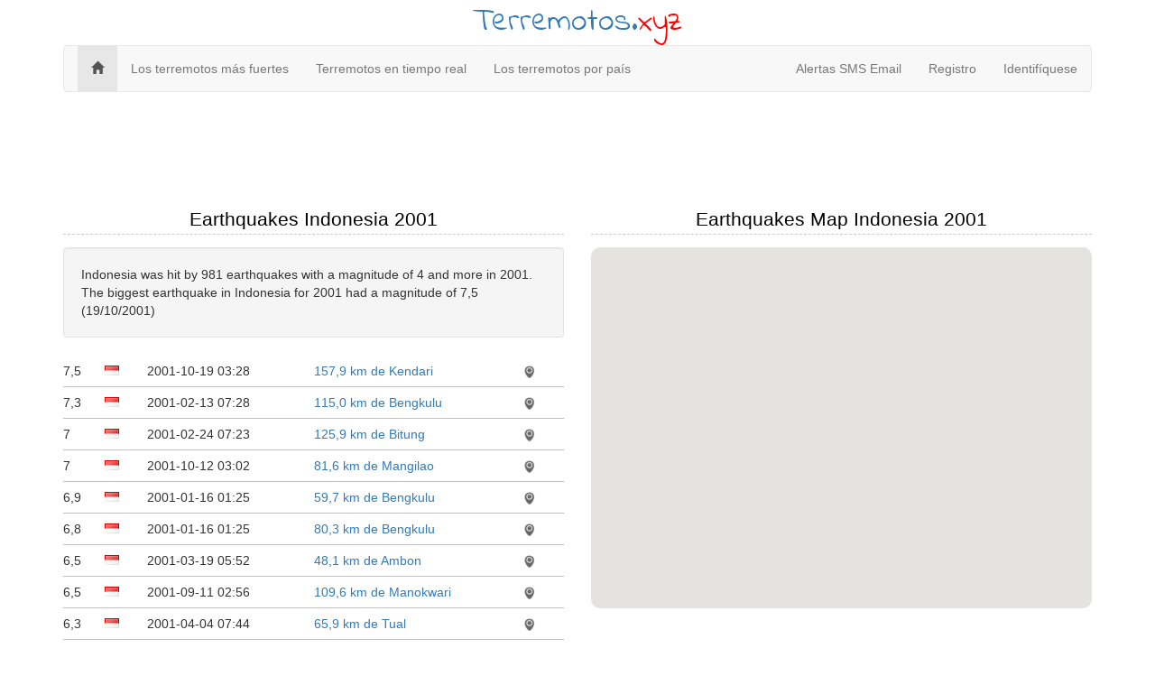

--- FILE ---
content_type: text/html; charset=utf-8
request_url: https://terremotos.xyz/indonesia/2001
body_size: 5921
content:
<!DOCTYPE html>
<html>
<head>
    <meta charset="utf-8" />
    <meta name="viewport" content="width=device-width, initial-scale=1.0">
    
    <title>Earthquakes in Indonesia 2001, history, map, tracker</title>
<meta name="description" content="Indonesia was hit by 981 earthquakes with a magnitude of 4 and more in 2001. The biggest earthquake in Indonesia for 2001 had a magnitude of 7,5 (19/10/2001)">
<meta name="keywords" content="earthquakesearthquakes Indonesia 2001, earthquake Indonesia, earthquakes 2001">
<link rel="canonical" href="/indonesia/2001" />
<link rel="next" href="/indonesia/2001?p=2" />


    <link href='https://fonts.googleapis.com/css?family=Indie+Flower' rel='stylesheet' type='text/css'>
    <link href="https://maxcdn.bootstrapcdn.com/bootstrap/3.3.7/css/bootstrap.min.css" rel="stylesheet"/>
<link href="/css/style?v=plrk4TmniTcLhDMx8Wyt3dgbBVubHJVYJ82NOjxT6Z41" rel="stylesheet" type="text/css" />
</head>
<body>
    <div class="container">
        <div class="title-nice-big text-center text-primary">Terremotos.<span style="color:red">xyz</span></div>
        <nav role="navigation" class="navbar navbar-custom navbar-default">
            <!-- Brand and toggle get grouped for better mobile display -->
            <div class="navbar-inner">
                <button type="button" data-toggle="collapse" class="navbar-toggle" data-target="#navbar-collapse-1">
                    <span class="sr-only">Toggle navigation</span>
                    <span class="icon-bar"></span>
                    <span class="icon-bar"></span>
                    <span class="icon-bar"></span>
                </button>
                <a href="/"></a>
            </div>
            <!-- Collection of nav links and other content for toggling -->
            <div class="collapse navbar-collapse" id="navbar-collapse-1">
                <span class="navbar-main">
                    <ul class="nav navbar-nav">
                        <li class="active"><a href="/"><span class="glyphicon glyphicon-home"></span></a></li>
                        <li><a href="/m%C3%A1s-grande">Los terremotos más fuertes</a></li>
                        <li><a href="/tiempo%20real">Terremotos en tiempo real</a></li>
                        <li><a href="/paises">Los terremotos por país</a></li>
                    </ul>
                </span>
                    <ul class="nav navbar-nav navbar-right">
        <li><a href="/email-sms">Alertas SMS Email</a></li>
        <li><a href="/member/register" id="registerLink">Registro</a></li>
        <li><a href="/member/login" id="loginLink">Identif&#237;quese</a></li>
    </ul>

            </div>
        </nav>
    </div>
    <div class="container body-content">
        

<div class="row">
    <div class="col-xs-12">
        <script async src="//pagead2.googlesyndication.com/pagead/js/adsbygoogle.js"></script>
<!-- earthquakes.zone responsive -->
<ins class="adsbygoogle"
     style="display:block"
     data-ad-client="ca-pub-4420187193510992"
     data-ad-slot="5419739870"
     data-ad-format="horizontal"></ins>
<script>
            (adsbygoogle = window.adsbygoogle || []).push({});
</script>

    </div>
    <div class="col-md-6">
        <h2>Earthquakes Indonesia 2001</h2>
        <div class="well">Indonesia was hit by 981 earthquakes with a magnitude of 4 and more in 2001. The biggest earthquake in Indonesia for 2001 had a magnitude of 7,5 (19/10/2001)</div>
        <div id="earthquakelist">
            
    <div id="earthquakes-list">
                <div class="col-xs-1 col-sm-1 col-md-1">7,5</div>
                <div class="col-xs-1 col-sm-1 col-md-1"><div class="icon-flag icon-flag-id"></div></div>
                <div class="col-xs-8 col-sm-8 col-md-4">2001-10-19 <time class="timeago" datetime="2001-10-19 03:28:45Z">03:28</time></div>
                <div class="col-xs-10 col-sm-10 col-md-5"><div class="ellipsis"><a href="/2001/10/19/03:28:45-000">157,9 km de Kendari</a><span class="ellipsis-end"></span></div></div>
                <div class="col-xs-2 col-sm-2 col-md-1"><a data-lat="-4,11" data-lng="123,93" class="draw-on-map" href=""><img src="/images/icons/map-icon.png" /></a></div>
                <div class="col-xs-12 border-bottom"></div>
                <div class="col-xs-1 col-sm-1 col-md-1">7,3</div>
                <div class="col-xs-1 col-sm-1 col-md-1"><div class="icon-flag icon-flag-id"></div></div>
                <div class="col-xs-8 col-sm-8 col-md-4">2001-02-13 <time class="timeago" datetime="2001-02-13 19:28:31Z">07:28</time></div>
                <div class="col-xs-10 col-sm-10 col-md-5"><div class="ellipsis"><a href="/2001/02/13/19:28:31-000">115,0 km de Bengkulu</a><span class="ellipsis-end"></span></div></div>
                <div class="col-xs-2 col-sm-2 col-md-1"><a data-lat="-4,83" data-lng="102,32" class="draw-on-map" href=""><img src="/images/icons/map-icon.png" /></a></div>
                <div class="col-xs-12 border-bottom"></div>
                <div class="col-xs-1 col-sm-1 col-md-1">7</div>
                <div class="col-xs-1 col-sm-1 col-md-1"><div class="icon-flag icon-flag-id"></div></div>
                <div class="col-xs-8 col-sm-8 col-md-4">2001-02-24 <time class="timeago" datetime="2001-02-24 07:23:49Z">07:23</time></div>
                <div class="col-xs-10 col-sm-10 col-md-5"><div class="ellipsis"><a href="/2001/02/24/07:23:49-000">125,9 km de Bitung</a><span class="ellipsis-end"></span></div></div>
                <div class="col-xs-2 col-sm-2 col-md-1"><a data-lat="1,33" data-lng="126,27" class="draw-on-map" href=""><img src="/images/icons/map-icon.png" /></a></div>
                <div class="col-xs-12 border-bottom"></div>
                <div class="col-xs-1 col-sm-1 col-md-1">7</div>
                <div class="col-xs-1 col-sm-1 col-md-1"><div class="icon-flag icon-flag-id"></div></div>
                <div class="col-xs-8 col-sm-8 col-md-4">2001-10-12 <time class="timeago" datetime="2001-10-12 15:02:18Z">03:02</time></div>
                <div class="col-xs-10 col-sm-10 col-md-5"><div class="ellipsis"><a href="/2001/10/12/15:02:18-000">81,6 km de Mangilao</a><span class="ellipsis-end"></span></div></div>
                <div class="col-xs-2 col-sm-2 col-md-1"><a data-lat="12,75" data-lng="145,04" class="draw-on-map" href=""><img src="/images/icons/map-icon.png" /></a></div>
                <div class="col-xs-12 border-bottom"></div>
                <div class="col-xs-1 col-sm-1 col-md-1">6,9</div>
                <div class="col-xs-1 col-sm-1 col-md-1"><div class="icon-flag icon-flag-id"></div></div>
                <div class="col-xs-8 col-sm-8 col-md-4">2001-01-16 <time class="timeago" datetime="2001-01-16 13:25:09Z">01:25</time></div>
                <div class="col-xs-10 col-sm-10 col-md-5"><div class="ellipsis"><a href="/2001/01/16/13:25:09-830">59,7 km de Bengkulu</a><span class="ellipsis-end"></span></div></div>
                <div class="col-xs-2 col-sm-2 col-md-1"><a data-lat="-4,022" data-lng="101,776" class="draw-on-map" href=""><img src="/images/icons/map-icon.png" /></a></div>
                <div class="col-xs-12 border-bottom"></div>
                <div class="col-xs-1 col-sm-1 col-md-1">6,8</div>
                <div class="col-xs-1 col-sm-1 col-md-1"><div class="icon-flag icon-flag-id"></div></div>
                <div class="col-xs-8 col-sm-8 col-md-4">2001-01-16 <time class="timeago" datetime="2001-01-16 13:25:02Z">01:25</time></div>
                <div class="col-xs-10 col-sm-10 col-md-5"><div class="ellipsis"><a href="/2001/01/16/13:25:02-000">80,3 km de Bengkulu</a><span class="ellipsis-end"></span></div></div>
                <div class="col-xs-2 col-sm-2 col-md-1"><a data-lat="-4,06" data-lng="101,59" class="draw-on-map" href=""><img src="/images/icons/map-icon.png" /></a></div>
                <div class="col-xs-12 border-bottom"></div>
                <div class="col-xs-1 col-sm-1 col-md-1">6,5</div>
                <div class="col-xs-1 col-sm-1 col-md-1"><div class="icon-flag icon-flag-id"></div></div>
                <div class="col-xs-8 col-sm-8 col-md-4">2001-03-19 <time class="timeago" datetime="2001-03-19 05:52:15Z">05:52</time></div>
                <div class="col-xs-10 col-sm-10 col-md-5"><div class="ellipsis"><a href="/2001/03/19/05:52:15-000">48,1 km de Ambon</a><span class="ellipsis-end"></span></div></div>
                <div class="col-xs-2 col-sm-2 col-md-1"><a data-lat="-4,08" data-lng="127,95" class="draw-on-map" href=""><img src="/images/icons/map-icon.png" /></a></div>
                <div class="col-xs-12 border-bottom"></div>
                <div class="col-xs-1 col-sm-1 col-md-1">6,5</div>
                <div class="col-xs-1 col-sm-1 col-md-1"><div class="icon-flag icon-flag-id"></div></div>
                <div class="col-xs-8 col-sm-8 col-md-4">2001-09-11 <time class="timeago" datetime="2001-09-11 14:56:50Z">02:56</time></div>
                <div class="col-xs-10 col-sm-10 col-md-5"><div class="ellipsis"><a href="/2001/09/11/14:56:50-000">109,6 km de Manokwari</a><span class="ellipsis-end"></span></div></div>
                <div class="col-xs-2 col-sm-2 col-md-1"><a data-lat="-0,61" data-lng="133,11" class="draw-on-map" href=""><img src="/images/icons/map-icon.png" /></a></div>
                <div class="col-xs-12 border-bottom"></div>
                <div class="col-xs-1 col-sm-1 col-md-1">6,3</div>
                <div class="col-xs-1 col-sm-1 col-md-1"><div class="icon-flag icon-flag-id"></div></div>
                <div class="col-xs-8 col-sm-8 col-md-4">2001-04-04 <time class="timeago" datetime="2001-04-04 07:44:10Z">07:44</time></div>
                <div class="col-xs-10 col-sm-10 col-md-5"><div class="ellipsis"><a href="/2001/04/04/07:44:10-000">65,9 km de Tual</a><span class="ellipsis-end"></span></div></div>
                <div class="col-xs-2 col-sm-2 col-md-1"><a data-lat="-5,26" data-lng="132,29" class="draw-on-map" href=""><img src="/images/icons/map-icon.png" /></a></div>
                <div class="col-xs-12 border-bottom"></div>
                <div class="col-xs-1 col-sm-1 col-md-1">6,3</div>
                <div class="col-xs-1 col-sm-1 col-md-1"><div class="icon-flag icon-flag-id"></div></div>
                <div class="col-xs-8 col-sm-8 col-md-4">2001-05-25 <time class="timeago" datetime="2001-05-25 05:06:11Z">05:06</time></div>
                <div class="col-xs-10 col-sm-10 col-md-5"><div class="ellipsis"><a href="/2001/05/25/05:06:11-000">30,0 km de Godean</a><span class="ellipsis-end"></span></div></div>
                <div class="col-xs-2 col-sm-2 col-md-1"><a data-lat="-7,85" data-lng="110,04" class="draw-on-map" href=""><img src="/images/icons/map-icon.png" /></a></div>
                <div class="col-xs-12 border-bottom"></div>
    </div>
<div class="text-center">
    <div class="pagination-container"><ul class="pagination"><li class="active"><a>1</a></li><li><a data-ajax="true" data-ajax-begin="EarthquakeListBegin" data-ajax-complete="EarthquakeListComplete" data-ajax-method="GET" data-ajax-mode="replace" data-ajax-update="#earthquakelist" href="/indonesia/2001?p=2">2</a></li><li><a data-ajax="true" data-ajax-begin="EarthquakeListBegin" data-ajax-complete="EarthquakeListComplete" data-ajax-method="GET" data-ajax-mode="replace" data-ajax-update="#earthquakelist" href="/indonesia/2001?p=3">3</a></li><li><a data-ajax="true" data-ajax-begin="EarthquakeListBegin" data-ajax-complete="EarthquakeListComplete" data-ajax-method="GET" data-ajax-mode="replace" data-ajax-update="#earthquakelist" href="/indonesia/2001?p=4">4</a></li><li><a data-ajax="true" data-ajax-begin="EarthquakeListBegin" data-ajax-complete="EarthquakeListComplete" data-ajax-method="GET" data-ajax-mode="replace" data-ajax-update="#earthquakelist" href="/indonesia/2001?p=5">5</a></li><li><a data-ajax="true" data-ajax-begin="EarthquakeListBegin" data-ajax-complete="EarthquakeListComplete" data-ajax-method="GET" data-ajax-mode="replace" data-ajax-update="#earthquakelist" href="/indonesia/2001?p=6">6</a></li><li><a data-ajax="true" data-ajax-begin="EarthquakeListBegin" data-ajax-complete="EarthquakeListComplete" data-ajax-method="GET" data-ajax-mode="replace" data-ajax-update="#earthquakelist" href="/indonesia/2001?p=7">7</a></li><li><a data-ajax="true" data-ajax-begin="EarthquakeListBegin" data-ajax-complete="EarthquakeListComplete" data-ajax-method="GET" data-ajax-mode="replace" data-ajax-update="#earthquakelist" href="/indonesia/2001?p=8">8</a></li><li><a data-ajax="true" data-ajax-begin="EarthquakeListBegin" data-ajax-complete="EarthquakeListComplete" data-ajax-method="GET" data-ajax-mode="replace" data-ajax-update="#earthquakelist" href="/indonesia/2001?p=9">9</a></li><li><a data-ajax="true" data-ajax-begin="EarthquakeListBegin" data-ajax-complete="EarthquakeListComplete" data-ajax-method="GET" data-ajax-mode="replace" data-ajax-update="#earthquakelist" href="/indonesia/2001?p=10">10</a></li><li class="disabled PagedList-ellipses"><a>&#8230;</a></li><li class="PagedList-skipToNext"><a data-ajax="true" data-ajax-begin="EarthquakeListBegin" data-ajax-complete="EarthquakeListComplete" data-ajax-method="GET" data-ajax-mode="replace" data-ajax-update="#earthquakelist" href="/indonesia/2001?p=2" rel="next">»</a></li><li class="PagedList-skipToLast"><a data-ajax="true" data-ajax-begin="EarthquakeListBegin" data-ajax-complete="EarthquakeListComplete" data-ajax-method="GET" data-ajax-mode="replace" data-ajax-update="#earthquakelist" href="/indonesia/2001?p=99">»»</a></li></ul></div>
</div>
<div id="earthquakeload"></div>

        </div>
    </div>
    <div class="col-md-6">
        <h2>Earthquakes Map Indonesia 2001</h2>
        <div style="" class="col-xs-12 gg-map" id="earthquake-map"></div>
    </div>
</div>
<div class="row">
    <div class="col-xs-12 padding-top">
        <script async src="//pagead2.googlesyndication.com/pagead/js/adsbygoogle.js"></script>
<!-- earthquakes.zone responsive -->
<ins class="adsbygoogle"
     style="display:block"
     data-ad-client="ca-pub-4420187193510992"
     data-ad-slot="5419739870"
     data-ad-format="horizontal"></ins>
<script>
            (adsbygoogle = window.adsbygoogle || []).push({});
</script>

    </div>
    <div class="col-md-6">
        <h2>Earthquakes Chart Indonesia 2001</h2>
        <div class="row">
            <canvas style="height:400px" id="heartquakes-chart" class="col-xs-12"></canvas>
        </div>
    </div>
    <div class="col-md-6">
        <table class="table table-striped">
            <thead>
                <tr><td>Month</td><td>Number of hits</td></tr>
            </thead>
            <tbody>
                    <tr><td><a href="/indonesia/2001/enero">Enero 2001</a></td><td>65</td></tr>
                    <tr><td><a href="/indonesia/2001/febrero">Febrero 2001</a></td><td>124</td></tr>
                    <tr><td><a href="/indonesia/2001/marzo">Marzo 2001</a></td><td>97</td></tr>
                    <tr><td><a href="/indonesia/2001/abril">Abril 2001</a></td><td>80</td></tr>
                    <tr><td><a href="/indonesia/2001/mayo">Mayo 2001</a></td><td>76</td></tr>
                    <tr><td><a href="/indonesia/2001/junio">Junio 2001</a></td><td>58</td></tr>
                    <tr><td><a href="/indonesia/2001/julio">Julio 2001</a></td><td>57</td></tr>
                    <tr><td><a href="/indonesia/2001/agosto">Agosto 2001</a></td><td>106</td></tr>
                    <tr><td><a href="/indonesia/2001/septiembre">Septiembre 2001</a></td><td>79</td></tr>
                    <tr><td><a href="/indonesia/2001/octubre">Octubre 2001</a></td><td>110</td></tr>
                    <tr><td><a href="/indonesia/2001/noviembre">Noviembre 2001</a></td><td>57</td></tr>
                    <tr><td><a href="/indonesia/2001/diciembre">Diciembre 2001</a></td><td>72</td></tr>
            </tbody>
        </table>
    </div>
</div>









        <hr />
        <footer>
            <p class="text-center">&copy; 2026 - <a href="/privacidad">Privacy</a> - <a href="/contactenos">Contact</a></p>
        </footer>
    </div>
    <script src="https://code.jquery.com/jquery-3.3.1.min.js" crossorigin="anonymous"></script>
    <script src="https://maxcdn.bootstrapcdn.com/bootstrap/3.3.7/js/bootstrap.min.js"></script>

    <script src="https://cdn.datatables.net/1.10.16/js/jquery.dataTables.min.js"></script>

    <script src="/js/script?v=W2SuG6uUY5gvtJgbCcEUNemyzySxwPcofs-06E7jE3s1"></script>
    
    <script src="/js/chart?v=Nfl6VegAOqamtPfmSK25JjwZKxaduAWVBZIRBO24uIc1"></script>

    <script>
        window.onload = loadScript;
        function loadScript() {
            var script = document.createElement('script');
            script.type = 'text/javascript';
            script.src = 'https://maps.googleapis.com/maps/api/js?v=3.exp&key=AIzaSyDJhmQAHLnnSvJuQogYTl1SFmqIWBy7e9o&libraries=geometry,visualization&callback=initialize';
            document.body.appendChild(script);
        }

        $(function () {

            var randomScalingFactor = function(){ return Math.round(Math.random()*100)};

            var barChartData = {
                //labels : ["January","February","March","April","May","June","July","July","July","July","July","July"],
                labels : ["enero","febrero","marzo","abril","mayo","junio","julio","agosto","septiembre","octubre","noviembre","diciembre"],
                datasets : [
                    {
                        fillColor : "rgba(220,220,220,0.5)",
                        strokeColor : "rgba(220,220,220,0.8)",
                        highlightFill: "rgba(220,220,220,0.75)",
                        highlightStroke: "rgba(220,220,220,1)",
                        data: [65,124,97,80,76,58,57,106,79,110,57,72]
                        //data : [randomScalingFactor(),randomScalingFactor(),randomScalingFactor(),randomScalingFactor(),randomScalingFactor(),randomScalingFactor(),randomScalingFactor(),randomScalingFactor(),randomScalingFactor(),randomScalingFactor(),randomScalingFactor(),randomScalingFactor()]
                        }
                ]

            }
            //var ctx = document.getElementById("canvas").getContext("2d");
            //window.myBar = new Chart(ctx).Bar(barChartData, {
            //    responsive : true
            //});
            var ctx = $("#heartquakes-chart").get(0).getContext("2d");
            // This will get the first returned node in the jQuery collection.
            var myNewChart = new Chart(ctx).Bar(barChartData, {
                responsive : true,
                maintainAspectRatio: false
            });

            //$("time.timeago").timeago();
            var map;
            var marker;
            var infowindow;


            $.fn.mapearthquake = function () {
                var lat = $(this).data("lat")
                var lng = $(this).data("lng")
                var latLng = new google.maps.LatLng(lat, lng);
                infowindow = new google.maps.InfoWindow({
                    content: 'earthquake test'
                });
                infowindow.setPosition(latLng)
                infowindow.open(map);
                return this;
            };
            $(".earthquakes").on("mouseover", "a", function () {
                $(this).mapearthquake();
            }).on('mouseout', "a", function () {
                //$(this).clearearthquake();
                infowindow.close();
                //marker.setVisible(false);
            });
        });

        function initialize() {
            var mapOptions = {
                zoom: 1,
                center: new google.maps.LatLng(0, 0),
                mapTypeId: google.maps.MapTypeId.TERRAIN
            };

            map = new google.maps.Map(document.getElementById('earthquake-map'),
                mapOptions);

            heatmap = new google.maps.Map(document.getElementById('earthquake-heatmap'),
                mapOptions);

            var bounds = new google.maps.LatLngBounds(
                new google.maps.LatLng(-11,0074358, 95,0097046),
                new google.maps.LatLng(6,076912, 141,019562)
                    );
            map.fitBounds(bounds);
            heatmap.fitBounds(bounds);

            var box = {
                location: "John",
                southwestlat: "-11,0074358",
                southwestlng: "95,0097046",
                northeastlat: "6,076912",
                northeastlng: "141,019562"
            };
            var heatMapData = [];
            $.getJSON("/json/index", box, function (data) {
                //var items = [];
                $.each(data, function (key, val) {
                    var latLng = new google.maps.LatLng(val.latitude, val.longitude);
                    var marker = new google.maps.Marker({
                        position: latLng,
                        map: map,
                        icon: getCircle(val.mag)
                    });
                    var magnitude = val.mag;
                    var weightedLoc = {
                        location: latLng,
                        weight: Math.pow(2, magnitude)
                    };

                    heatMapData.push(weightedLoc);
                });
            });
            var heatmapvar = new google.maps.visualization.HeatmapLayer({
                data: heatMapData,
                dissipating: false,
                map: map,
                gradient: [
                    'rgba(102,255,0,0.0)',
                    'rgba(147,255,0,1.0)',
                    'rgba(193,255,0,1.0)',
                    'rgba(238,255,0,1.0)',
                    'rgba(244,227,0,1.0)',
                    'rgba(244,227,0,1.0)',
                    'rgba(249,198,0,1.0)',
                    'rgba(255,170,0,1.0)',
                    'rgba(255,113,0,1.0)',
                    'rgba(255,57,0,1.0)',
                    'rgba(255,0,0,1.0)'
                ],
                opacity:  0.5,
                radius:  0.7
            });


            var layer = new google.maps.FusionTablesLayer({
                query: {
                    select: 'geometry',
                    from: '12wgUr3-jD6-fiZZuGDqOmUY5KoKbZAPTIW1TEkk',
                    where: 'iso_a2 = \'ID\''
                },
                styles: [{
                    polygonOptions: {
                        strokeColor: "#FF0000",
                        strokeOpacity: 0.8,
                        strokeWeight: 1,
                        fillColor: '#FFFFFF',
                        fillOpacity: 0.1
                    }
                }]
            });
            //var layer2 = layer;
            layer.setMap(map);
            //alert();
            //layer2.setMap(heatmap);
            //alert();
            heatmapvar.setMap(heatmap);
        }

        function getCircle(magnitude) {
            return {
                path: google.maps.SymbolPath.CIRCLE,
                fillColor: 'red',
                fillOpacity: .2,
                scale: Math.pow(2, magnitude) / Math.PI,
                strokeColor: 'white',
                strokeWeight: .5
            };
        }
        google.maps.event.addDomListener(window, 'load', initialize);

        function EarthquakeListBegin() {
            $("#earthquakes-table").addClass("black_overlay");
            $("#earthquakeload").addClass("loading");
        };
        function EarthquakeListComplete() {
            $("#earthquakes-table").fadeIn();
        };
    </script>

    <noscript id="deferred-styles">
        <link rel="stylesheet" type="text/css" href="/css/style/defer?v=bB9H2aC2OyI3K_nWv92hfK1s5K4NX3LXV0qGqy_d4SE1" />
    </noscript>
    <script>
        var loadDeferred = function () {
            var addStylesNode = document.getElementById("deferred-styles");
            var replacement = document.createElement("div");
            replacement.innerHTML = addStylesNode.textContent;
            document.body.appendChild(replacement);
            addStylesNode.parentElement.removeChild(addStylesNode);
        };
        var raf = window.requestAnimationFrame || window.mozRequestAnimationFrame || window.webkitRequestAnimationFrame || window.msRequestAnimationFrame;
        if (raf) raf(function () { window.setTimeout(loadDeferred, 0); });
        else window.addEventListener('load', loadDeferred);

        (function (i, s, o, g, r, a, m) {
            i['GoogleAnalyticsObject'] = r; i[r] = i[r] || function () {
                (i[r].q = i[r].q || []).push(arguments)
            }, i[r].l = 1 * new Date(); a = s.createElement(o),
                m = s.getElementsByTagName(o)[0]; a.async = 1; a.src = g; m.parentNode.insertBefore(a, m)
        })(window, document, 'script', '//www.google-analytics.com/analytics.js', 'ga');

        ga('create', 'UA-214565-55', 'auto');
        ga('send', 'pageview');
    </script>
<script defer src="https://static.cloudflareinsights.com/beacon.min.js/vcd15cbe7772f49c399c6a5babf22c1241717689176015" integrity="sha512-ZpsOmlRQV6y907TI0dKBHq9Md29nnaEIPlkf84rnaERnq6zvWvPUqr2ft8M1aS28oN72PdrCzSjY4U6VaAw1EQ==" data-cf-beacon='{"version":"2024.11.0","token":"9740ede52a674fc48966d3d09999f25a","r":1,"server_timing":{"name":{"cfCacheStatus":true,"cfEdge":true,"cfExtPri":true,"cfL4":true,"cfOrigin":true,"cfSpeedBrain":true},"location_startswith":null}}' crossorigin="anonymous"></script>
</body>
</html>


--- FILE ---
content_type: text/html; charset=utf-8
request_url: https://www.google.com/recaptcha/api2/aframe
body_size: 251
content:
<!DOCTYPE HTML><html><head><meta http-equiv="content-type" content="text/html; charset=UTF-8"></head><body><script nonce="QlxLDTJREVlp2uyZbIYXvg">/** Anti-fraud and anti-abuse applications only. See google.com/recaptcha */ try{var clients={'sodar':'https://pagead2.googlesyndication.com/pagead/sodar?'};window.addEventListener("message",function(a){try{if(a.source===window.parent){var b=JSON.parse(a.data);var c=clients[b['id']];if(c){var d=document.createElement('img');d.src=c+b['params']+'&rc='+(localStorage.getItem("rc::a")?sessionStorage.getItem("rc::b"):"");window.document.body.appendChild(d);sessionStorage.setItem("rc::e",parseInt(sessionStorage.getItem("rc::e")||0)+1);localStorage.setItem("rc::h",'1768698737348');}}}catch(b){}});window.parent.postMessage("_grecaptcha_ready", "*");}catch(b){}</script></body></html>